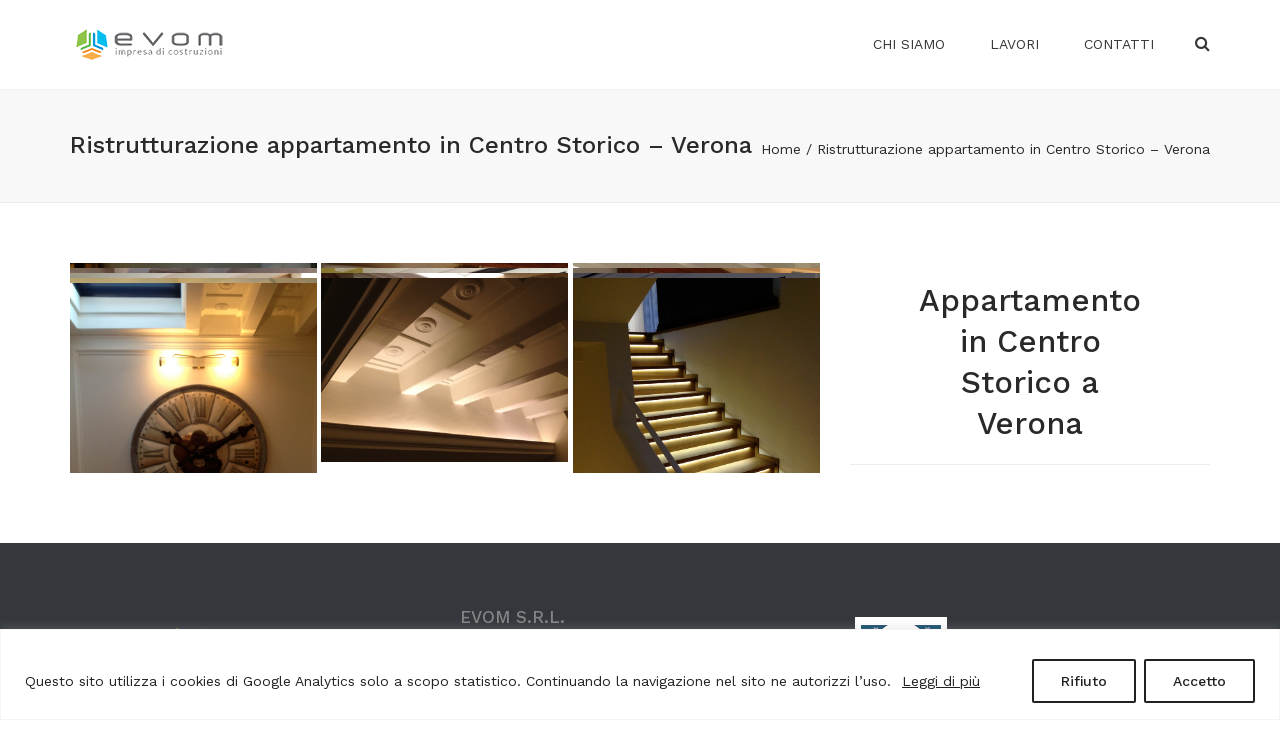

--- FILE ---
content_type: text/html; charset=UTF-8
request_url: https://www.evom.it/wp-admin/admin-ajax.php
body_size: 369
content:
	<style type="text/css">
	img.wp-smiley,
	img.emoji {
		display: inline !important;
		border: none !important;
		box-shadow: none !important;
		height: 1em !important;
		width: 1em !important;
		margin: 0 0.07em !important;
		vertical-align: -0.1em !important;
		background: none !important;
		padding: 0 !important;
	}
	</style>
	<div class="vc_grid vc_row vc_grid-gutter-5px vc_pageable-wrapper vc_hook_hover" data-vc-pageable-content="true"><div class="vc_pageable-slide-wrapper vc_clearfix" data-vc-grid-content="true"><div class="vc_grid-item vc_clearfix vc_col-sm-4"><div class="vc_grid-item-mini vc_clearfix "><div class="vc_gitem-animated-block" ><div class="vc_gitem-zone vc_gitem-zone-a vc_gitem-is-link" style="background-image: url('https://www.evom.it/wp-content/uploads/2014/11/appartamento-verona-1-1.jpg') !important;"><a href="https://www.evom.it/wp-content/uploads/2014/11/appartamento-verona-1-1.jpg" title="appartamento-verona-1"  data-lightbox="lightbox[rel--3805686553]" data-vc-gitem-zone="prettyphotoLink" class="vc_gitem-link prettyphoto vc-zone-link vc-prettyphoto-link" ></a><img class="vc_gitem-zone-img" src="https://www.evom.it/wp-content/uploads/2014/11/appartamento-verona-1-1.jpg" alt="appartamento-verona-1" loading="lazy"><div class="vc_gitem-zone-mini"></div></div></div></div><div class="vc_clearfix"></div></div><div class="vc_grid-item vc_clearfix vc_col-sm-4"><div class="vc_grid-item-mini vc_clearfix "><div class="vc_gitem-animated-block" ><div class="vc_gitem-zone vc_gitem-zone-a vc_gitem-is-link" style="background-image: url('https://www.evom.it/wp-content/uploads/2014/11/appartamento-verona-2-1.jpg') !important;"><a href="https://www.evom.it/wp-content/uploads/2014/11/appartamento-verona-2-1.jpg" title="appartamento-verona-2"  data-lightbox="lightbox[rel--3805686553]" data-vc-gitem-zone="prettyphotoLink" class="vc_gitem-link prettyphoto vc-zone-link vc-prettyphoto-link" ></a><img class="vc_gitem-zone-img" src="https://www.evom.it/wp-content/uploads/2014/11/appartamento-verona-2-1.jpg" alt="appartamento-verona-2" loading="lazy"><div class="vc_gitem-zone-mini"></div></div></div></div><div class="vc_clearfix"></div></div><div class="vc_grid-item vc_clearfix vc_col-sm-4"><div class="vc_grid-item-mini vc_clearfix "><div class="vc_gitem-animated-block" ><div class="vc_gitem-zone vc_gitem-zone-a vc_gitem-is-link" style="background-image: url('https://www.evom.it/wp-content/uploads/2014/11/appartamento-verona-3-1.jpg') !important;"><a href="https://www.evom.it/wp-content/uploads/2014/11/appartamento-verona-3-1.jpg" title="appartamento-verona-3"  data-lightbox="lightbox[rel--3805686553]" data-vc-gitem-zone="prettyphotoLink" class="vc_gitem-link prettyphoto vc-zone-link vc-prettyphoto-link" ></a><img class="vc_gitem-zone-img" src="https://www.evom.it/wp-content/uploads/2014/11/appartamento-verona-3-1.jpg" alt="appartamento-verona-3" loading="lazy"><div class="vc_gitem-zone-mini"></div></div></div></div><div class="vc_clearfix"></div></div><div class="vc_grid-item vc_clearfix vc_col-sm-4"><div class="vc_grid-item-mini vc_clearfix "><div class="vc_gitem-animated-block" ><div class="vc_gitem-zone vc_gitem-zone-a vc_gitem-is-link" style="background-image: url('https://www.evom.it/wp-content/uploads/2014/11/appartamento-verona-4-1.jpg') !important;"><a href="https://www.evom.it/wp-content/uploads/2014/11/appartamento-verona-4-1.jpg" title="appartamento-verona-4"  data-lightbox="lightbox[rel--3805686553]" data-vc-gitem-zone="prettyphotoLink" class="vc_gitem-link prettyphoto vc-zone-link vc-prettyphoto-link" ></a><img class="vc_gitem-zone-img" src="https://www.evom.it/wp-content/uploads/2014/11/appartamento-verona-4-1.jpg" alt="appartamento-verona-4" loading="lazy"><div class="vc_gitem-zone-mini"></div></div></div></div><div class="vc_clearfix"></div></div><div class="vc_grid-item vc_clearfix vc_col-sm-4"><div class="vc_grid-item-mini vc_clearfix "><div class="vc_gitem-animated-block" ><div class="vc_gitem-zone vc_gitem-zone-a vc_gitem-is-link" style="background-image: url('https://www.evom.it/wp-content/uploads/2014/11/appartamento-verona-5-1.jpg') !important;"><a href="https://www.evom.it/wp-content/uploads/2014/11/appartamento-verona-5-1.jpg" title="appartamento-verona-5"  data-lightbox="lightbox[rel--3805686553]" data-vc-gitem-zone="prettyphotoLink" class="vc_gitem-link prettyphoto vc-zone-link vc-prettyphoto-link" ></a><img class="vc_gitem-zone-img" src="https://www.evom.it/wp-content/uploads/2014/11/appartamento-verona-5-1.jpg" alt="appartamento-verona-5" loading="lazy"><div class="vc_gitem-zone-mini"></div></div></div></div><div class="vc_clearfix"></div></div><div class="vc_grid-item vc_clearfix vc_col-sm-4"><div class="vc_grid-item-mini vc_clearfix "><div class="vc_gitem-animated-block" ><div class="vc_gitem-zone vc_gitem-zone-a vc_gitem-is-link" style="background-image: url('https://www.evom.it/wp-content/uploads/2014/11/appartamento-verona-6-1.jpg') !important;"><a href="https://www.evom.it/wp-content/uploads/2014/11/appartamento-verona-6-1.jpg" title="appartamento-verona-6"  data-lightbox="lightbox[rel--3805686553]" data-vc-gitem-zone="prettyphotoLink" class="vc_gitem-link prettyphoto vc-zone-link vc-prettyphoto-link" ></a><img class="vc_gitem-zone-img" src="https://www.evom.it/wp-content/uploads/2014/11/appartamento-verona-6-1.jpg" alt="appartamento-verona-6" loading="lazy"><div class="vc_gitem-zone-mini"></div></div></div></div><div class="vc_clearfix"></div></div><div class="vc_grid-item vc_clearfix vc_col-sm-4"><div class="vc_grid-item-mini vc_clearfix "><div class="vc_gitem-animated-block" ><div class="vc_gitem-zone vc_gitem-zone-a vc_gitem-is-link" style="background-image: url('https://www.evom.it/wp-content/uploads/2014/11/appartamento-verona-7-1.jpg') !important;"><a href="https://www.evom.it/wp-content/uploads/2014/11/appartamento-verona-7-1.jpg" title="appartamento-verona-7"  data-lightbox="lightbox[rel--3805686553]" data-vc-gitem-zone="prettyphotoLink" class="vc_gitem-link prettyphoto vc-zone-link vc-prettyphoto-link" ></a><img class="vc_gitem-zone-img" src="https://www.evom.it/wp-content/uploads/2014/11/appartamento-verona-7-1.jpg" alt="appartamento-verona-7" loading="lazy"><div class="vc_gitem-zone-mini"></div></div></div></div><div class="vc_clearfix"></div></div><div class="vc_grid-item vc_clearfix vc_col-sm-4"><div class="vc_grid-item-mini vc_clearfix "><div class="vc_gitem-animated-block" ><div class="vc_gitem-zone vc_gitem-zone-a vc_gitem-is-link" style="background-image: url('https://www.evom.it/wp-content/uploads/2014/11/appartamento-verona-8-1.jpg') !important;"><a href="https://www.evom.it/wp-content/uploads/2014/11/appartamento-verona-8-1.jpg" title="appartamento-verona-8"  data-lightbox="lightbox[rel--3805686553]" data-vc-gitem-zone="prettyphotoLink" class="vc_gitem-link prettyphoto vc-zone-link vc-prettyphoto-link" ></a><img class="vc_gitem-zone-img" src="https://www.evom.it/wp-content/uploads/2014/11/appartamento-verona-8-1.jpg" alt="appartamento-verona-8" loading="lazy"><div class="vc_gitem-zone-mini"></div></div></div></div><div class="vc_clearfix"></div></div><div class="vc_grid-item vc_clearfix vc_col-sm-4"><div class="vc_grid-item-mini vc_clearfix "><div class="vc_gitem-animated-block" ><div class="vc_gitem-zone vc_gitem-zone-a vc_gitem-is-link" style="background-image: url('https://www.evom.it/wp-content/uploads/2014/11/appartamento-verona-9-1.jpg') !important;"><a href="https://www.evom.it/wp-content/uploads/2014/11/appartamento-verona-9-1.jpg" title="appartamento-verona-9"  data-lightbox="lightbox[rel--3805686553]" data-vc-gitem-zone="prettyphotoLink" class="vc_gitem-link prettyphoto vc-zone-link vc-prettyphoto-link" ></a><img class="vc_gitem-zone-img" src="https://www.evom.it/wp-content/uploads/2014/11/appartamento-verona-9-1.jpg" alt="appartamento-verona-9" loading="lazy"><div class="vc_gitem-zone-mini"></div></div></div></div><div class="vc_clearfix"></div></div><div class="vc_grid-item vc_clearfix vc_col-sm-4"><div class="vc_grid-item-mini vc_clearfix "><div class="vc_gitem-animated-block" ><div class="vc_gitem-zone vc_gitem-zone-a vc_gitem-is-link" style="background-image: url('https://www.evom.it/wp-content/uploads/2014/11/appartamento-verona-10-1.jpg') !important;"><a href="https://www.evom.it/wp-content/uploads/2014/11/appartamento-verona-10-1.jpg" title="appartamento-verona-10"  data-lightbox="lightbox[rel--3805686553]" data-vc-gitem-zone="prettyphotoLink" class="vc_gitem-link prettyphoto vc-zone-link vc-prettyphoto-link" ></a><img class="vc_gitem-zone-img" src="https://www.evom.it/wp-content/uploads/2014/11/appartamento-verona-10-1.jpg" alt="appartamento-verona-10" loading="lazy"><div class="vc_gitem-zone-mini"></div></div></div></div><div class="vc_clearfix"></div></div><div class="vc_grid-item vc_clearfix vc_col-sm-4"><div class="vc_grid-item-mini vc_clearfix "><div class="vc_gitem-animated-block" ><div class="vc_gitem-zone vc_gitem-zone-a vc_gitem-is-link" style="background-image: url('https://www.evom.it/wp-content/uploads/2014/11/appartamento-verona-11-1.jpg') !important;"><a href="https://www.evom.it/wp-content/uploads/2014/11/appartamento-verona-11-1.jpg" title="appartamento-verona-11"  data-lightbox="lightbox[rel--3805686553]" data-vc-gitem-zone="prettyphotoLink" class="vc_gitem-link prettyphoto vc-zone-link vc-prettyphoto-link" ></a><img class="vc_gitem-zone-img" src="https://www.evom.it/wp-content/uploads/2014/11/appartamento-verona-11-1.jpg" alt="appartamento-verona-11" loading="lazy"><div class="vc_gitem-zone-mini"></div></div></div></div><div class="vc_clearfix"></div></div><div class="vc_grid-item vc_clearfix vc_col-sm-4"><div class="vc_grid-item-mini vc_clearfix "><div class="vc_gitem-animated-block" ><div class="vc_gitem-zone vc_gitem-zone-a vc_gitem-is-link" style="background-image: url('https://www.evom.it/wp-content/uploads/2014/11/appartamento-verona-12-1.jpg') !important;"><a href="https://www.evom.it/wp-content/uploads/2014/11/appartamento-verona-12-1.jpg" title="appartamento-verona-12"  data-lightbox="lightbox[rel--3805686553]" data-vc-gitem-zone="prettyphotoLink" class="vc_gitem-link prettyphoto vc-zone-link vc-prettyphoto-link" ></a><img class="vc_gitem-zone-img" src="https://www.evom.it/wp-content/uploads/2014/11/appartamento-verona-12-1.jpg" alt="appartamento-verona-12" loading="lazy"><div class="vc_gitem-zone-mini"></div></div></div></div><div class="vc_clearfix"></div></div><div class="vc_grid-item vc_clearfix vc_col-sm-4"><div class="vc_grid-item-mini vc_clearfix "><div class="vc_gitem-animated-block" ><div class="vc_gitem-zone vc_gitem-zone-a vc_gitem-is-link" style="background-image: url('https://www.evom.it/wp-content/uploads/2014/11/appartamento-verona-13-1.jpg') !important;"><a href="https://www.evom.it/wp-content/uploads/2014/11/appartamento-verona-13-1.jpg" title="appartamento-verona-13"  data-lightbox="lightbox[rel--3805686553]" data-vc-gitem-zone="prettyphotoLink" class="vc_gitem-link prettyphoto vc-zone-link vc-prettyphoto-link" ></a><img class="vc_gitem-zone-img" src="https://www.evom.it/wp-content/uploads/2014/11/appartamento-verona-13-1.jpg" alt="appartamento-verona-13" loading="lazy"><div class="vc_gitem-zone-mini"></div></div></div></div><div class="vc_clearfix"></div></div></div></div>